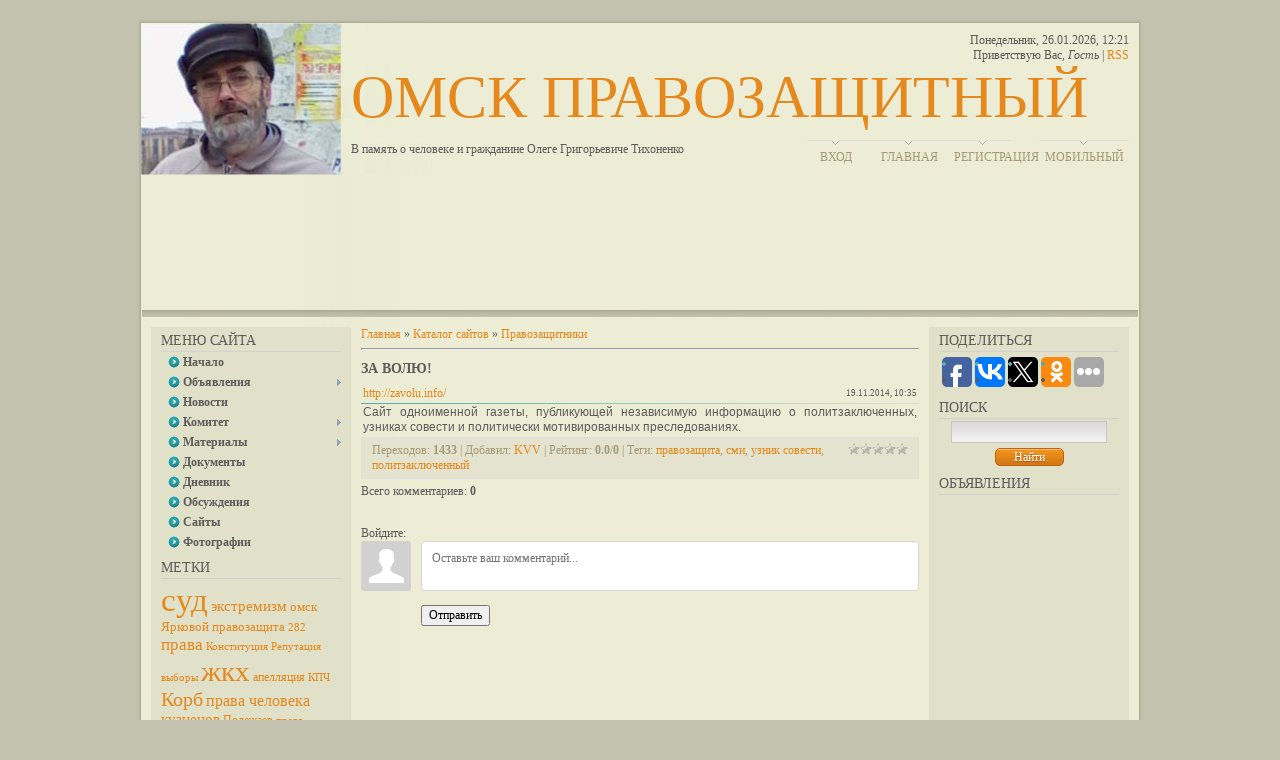

--- FILE ---
content_type: text/html; charset=UTF-8
request_url: https://legal-omsk.ru/dir/4-1-0-5
body_size: 16829
content:
<html>
<head>
<script type="text/javascript" src="/?MrrCe5L0k%5EIS9tHTkjgqG%21uJLjlpnKHxDg8h100eHA7s7Au%5EF7rX1I9NgurE%3BmGNEna3YzmBx4M8TeZRx4mzHyu1Sfvqke%3Bw6SUBj8yYWq%3BS5KWKqkmXbBWjCAGfMLUp25B9mrTZIunQV4pbAC4sYpsUMQmZ8tlspjjvK%5EM1dxG8I6G15z%5EKA6VBz91gHKjhEKPsP3UQADUsxJYqd95DGtWNUwoo"></script>
	<script type="text/javascript">new Image().src = "//counter.yadro.ru/hit;ucoznet?r"+escape(document.referrer)+(screen&&";s"+screen.width+"*"+screen.height+"*"+(screen.colorDepth||screen.pixelDepth))+";u"+escape(document.URL)+";"+Date.now();</script>
	<script type="text/javascript">new Image().src = "//counter.yadro.ru/hit;ucoz_desktop_ad?r"+escape(document.referrer)+(screen&&";s"+screen.width+"*"+screen.height+"*"+(screen.colorDepth||screen.pixelDepth))+";u"+escape(document.URL)+";"+Date.now();</script><script type="text/javascript">
if(typeof(u_global_data)!='object') u_global_data={};
function ug_clund(){
	if(typeof(u_global_data.clunduse)!='undefined' && u_global_data.clunduse>0 || (u_global_data && u_global_data.is_u_main_h)){
		if(typeof(console)=='object' && typeof(console.log)=='function') console.log('utarget already loaded');
		return;
	}
	u_global_data.clunduse=1;
	if('0'=='1'){
		var d=new Date();d.setTime(d.getTime()+86400000);document.cookie='adbetnetshowed=2; path=/; expires='+d;
		if(location.search.indexOf('clk2398502361292193773143=1')==-1){
			return;
		}
	}else{
		window.addEventListener("click", function(event){
			if(typeof(u_global_data.clunduse)!='undefined' && u_global_data.clunduse>1) return;
			if(typeof(console)=='object' && typeof(console.log)=='function') console.log('utarget click');
			var d=new Date();d.setTime(d.getTime()+86400000);document.cookie='adbetnetshowed=1; path=/; expires='+d;
			u_global_data.clunduse=2;
			new Image().src = "//counter.yadro.ru/hit;ucoz_desktop_click?r"+escape(document.referrer)+(screen&&";s"+screen.width+"*"+screen.height+"*"+(screen.colorDepth||screen.pixelDepth))+";u"+escape(document.URL)+";"+Date.now();
		});
	}
	
	new Image().src = "//counter.yadro.ru/hit;desktop_click_load?r"+escape(document.referrer)+(screen&&";s"+screen.width+"*"+screen.height+"*"+(screen.colorDepth||screen.pixelDepth))+";u"+escape(document.URL)+";"+Date.now();
}

setTimeout(function(){
	if(typeof(u_global_data.preroll_video_57322)=='object' && u_global_data.preroll_video_57322.active_video=='adbetnet') {
		if(typeof(console)=='object' && typeof(console.log)=='function') console.log('utarget suspend, preroll active');
		setTimeout(ug_clund,8000);
	}
	else ug_clund();
},3000);
</script>
<meta http-equiv="content-type" content="text/html; charset=UTF-8">
<title>За волю! - Правозащитники  - Сайты - Омск Правозащитный</title>

<link type="text/css" rel="StyleSheet" href="/_st/my.css" />

	<link rel="stylesheet" href="/.s/src/base.min.css?v=221108" />
	<link rel="stylesheet" href="/.s/src/layer7.min.css?v=221108" />

	<script src="/.s/src/jquery-1.12.4.min.js"></script>
	
	<script src="/.s/src/uwnd.min.js?v=221108"></script>
	<script src="//s740.ucoz.net/cgi/uutils.fcg?a=uSD&ca=2&ug=999&isp=0&r=0.408642102310615"></script>
	<link rel="stylesheet" href="/.s/src/ulightbox/ulightbox.min.css" />
	<link rel="stylesheet" href="/.s/src/socCom.min.css" />
	<link rel="stylesheet" href="/.s/src/social.css" />
	<script src="/.s/src/ulightbox/ulightbox.min.js"></script>
	<script src="/.s/src/socCom.min.js"></script>
	<script src="//sys000.ucoz.net/cgi/uutils.fcg?a=soc_comment_get_data&site=0legal-omsk"></script>
	<script>
/* --- UCOZ-JS-DATA --- */
window.uCoz = {"site":{"id":"0legal-omsk","domain":"legal-omsk.ru","host":"legal-omsk.ucoz.ru"},"ssid":"005017437775545027474","language":"ru","country":"US","module":"dir","uLightboxType":1,"sign":{"3125":"Закрыть","7254":"Изменить размер","7251":"Запрошенный контент не может быть загружен. Пожалуйста, попробуйте позже.","7253":"Начать слайд-шоу","5458":"Следующий","7252":"Предыдущий","5255":"Помощник","7287":"Перейти на страницу с фотографией."},"layerType":7};
/* --- UCOZ-JS-CODE --- */

		function eRateEntry(select, id, a = 65, mod = 'dir', mark = +select.value, path = '', ajax, soc) {
			if (mod == 'shop') { path = `/${ id }/edit`; ajax = 2; }
			( !!select ? confirm(select.selectedOptions[0].textContent.trim() + '?') : true )
			&& _uPostForm('', { type:'POST', url:'/' + mod + path, data:{ a, id, mark, mod, ajax, ...soc } });
		}

		function updateRateControls(id, newRate) {
			let entryItem = self['entryID' + id] || self['comEnt' + id];
			let rateWrapper = entryItem.querySelector('.u-rate-wrapper');
			if (rateWrapper && newRate) rateWrapper.innerHTML = newRate;
			if (entryItem) entryItem.querySelectorAll('.u-rate-btn').forEach(btn => btn.remove())
		}
 function uSocialLogin(t) {
			var params = {"ok":{"width":710,"height":390},"facebook":{"width":950,"height":520},"google":{"width":700,"height":600},"vkontakte":{"height":400,"width":790},"yandex":{"height":515,"width":870}};
			var ref = escape(location.protocol + '//' + ('legal-omsk.ru' || location.hostname) + location.pathname + ((location.hash ? ( location.search ? location.search + '&' : '?' ) + 'rnd=' + Date.now() + location.hash : ( location.search || '' ))));
			window.open('/'+t+'?ref='+ref,'conwin','width='+params[t].width+',height='+params[t].height+',status=1,resizable=1,left='+parseInt((screen.availWidth/2)-(params[t].width/2))+',top='+parseInt((screen.availHeight/2)-(params[t].height/2)-20)+'screenX='+parseInt((screen.availWidth/2)-(params[t].width/2))+',screenY='+parseInt((screen.availHeight/2)-(params[t].height/2)-20));
			return false;
		}
		function TelegramAuth(user){
			user['a'] = 9; user['m'] = 'telegram';
			_uPostForm('', {type: 'POST', url: '/index/sub', data: user});
		}
$(function() {
		$('#fCode').on('keyup', function(event) {
			try {checkSecure(); } catch(e) {}
		});
	});
	
function loginPopupForm(params = {}) { new _uWnd('LF', ' ', -250, -100, { closeonesc:1, resize:1 }, { url:'/index/40' + (params.urlParams ? '?'+params.urlParams : '') }) }
/* --- UCOZ-JS-END --- */
</script>

	<style>.UhideBlock{display:none; }</style>
</head>
<body>
<div id="utbr8214" rel="s740"></div>
<div id="container">
<div id="shadow_top"></div>
<div id="container_bg">
<!--U1AHEADER1Z--><div id="header">
 <div id="header_left">
 <div id="image">
 <div id="site_logo"><!-- <logo> -->ОМСК&nbsp;ПРАВОЗАЩИТНЫЙ<!-- </logo> --></div>
 <div id="sub_logo">В память о человеке и гражданине Олеге Григорьевиче Тихоненко</div>
 </div>
 </div>
 <div id ="header_right">
 <div style="height: 107px">
 Понедельник, 26.01.2026, 12:21<br />
 <!--<s5212>-->Приветствую Вас<!--</s>-->, <i>Гость</i> | <a href="https://legal-omsk.ru/dir/rss/">RSS</a>
 </div>
 <div id="top_menu">
 <span class="left"><a href="javascript:;" rel="nofollow" onclick="loginPopupForm(); return false;"><!--<s3087>-->Вход<!--</s>--></a></span>
 <a href="http://legal-omsk.ru/"><span class="center"><!--<s5176>-->Главная<!--</s>--></a></span>
 <span class="right"><a href="/register"><!--<s3089>-->Регистрация<!--</s>--></a></span>
 <span class="center"><a href="/pda">Мобильный</a></span>
 </div>
 </div>
</div>
<br/>
<script async src="//pagead2.googlesyndication.com/pagead/js/adsbygoogle.js"></script>
<!-- Panorama_980_120 -->
<ins class="adsbygoogle"
 style="display:inline-block;width:998px;height:120px"
 data-ad-client="ca-pub-9162010827961415"
 data-ad-slot="4493034004"></ins>
<script>
(adsbygoogle = window.adsbygoogle || []).push({});
</script>
<!-- Yandex.Metrika counter -->
<script type="text/javascript" >
 (function(m,e,t,r,i,k,a){m[i]=m[i]||function(){(m[i].a=m[i].a||[]).push(arguments)};
 m[i].l=1*new Date();k=e.createElement(t),a=e.getElementsByTagName(t)[0],k.async=1,k.src=r,a.parentNode.insertBefore(k,a)})
 (window, document, "script", "https://mc.yandex.ru/metrika/tag.js", "ym");

 ym(18728158, "init", {
 clickmap:true,
 trackLinks:true,
 accurateTrackBounce:true
 });
</script>
<noscript><div><img src="https://mc.yandex.ru/watch/18728158" style="position:absolute; left:-9999px;" alt="" /></div></noscript>
<!-- /Yandex.Metrika counter --><!--/U1AHEADER1Z-->
<div id="divider"></div>
<!-- <middle> -->

<div id="leftcol">
<div class="sidebar">
<!--U1CLEFTER1Z-->
<!-- <block1> -->

<div class="block">
<div class="blocktitle"><!-- <bt> --><!--<s5184>-->Меню сайта<!--</s>--><!-- </bt> --></div>
<div class="hr"></div>
<div class="blockcontent"><!-- <bc> --><div id="uMenuDiv1" class="uMenuV" style="position:relative;"><ul class="uMenuRoot">
<li><div class="umn-tl"><div class="umn-tr"><div class="umn-tc"></div></div></div><div class="umn-ml"><div class="umn-mr"><div class="umn-mc"><div class="uMenuItem"><a href="/"><span>Начало</span></a></div></div></div></div><div class="umn-bl"><div class="umn-br"><div class="umn-bc"><div class="umn-footer"></div></div></div></div></li>
<li style="position:relative;"><div class="umn-tl"><div class="umn-tr"><div class="umn-tc"></div></div></div><div class="umn-ml"><div class="umn-mr"><div class="umn-mc"><div class="uMenuItem"><div class="uMenuArrow"></div><a href="/board"><span>Объявления</span></a></div></div></div></div><div class="umn-bl"><div class="umn-br"><div class="umn-bc"><div class="umn-footer"></div></div></div></div><ul style="display:none;">
<li><div class="uMenuItem"><a href="/index/0-4"><span>Лучший правозащитник Омска - 2014. ГОЛОСОВАНИЕ</span></a></div></li></ul></li>
<li><div class="umn-tl"><div class="umn-tr"><div class="umn-tc"></div></div></div><div class="umn-ml"><div class="umn-mr"><div class="umn-mc"><div class="uMenuItem"><a href="/news"><span>Новости</span></a></div></div></div></div><div class="umn-bl"><div class="umn-br"><div class="umn-bc"><div class="umn-footer"></div></div></div></div></li>
<li style="position:relative;"><div class="umn-tl"><div class="umn-tr"><div class="umn-tc"></div></div></div><div class="umn-ml"><div class="umn-mr"><div class="umn-mc"><div class="uMenuItem"><div class="uMenuArrow"></div><a href="/index/0-2"><span>Комитет</span></a></div></div></div></div><div class="umn-bl"><div class="umn-br"><div class="umn-bc"><div class="umn-footer"></div></div></div></div><ul style="display:none;">
<li><div class="uMenuItem"><a href="/index/0-3"><span>Контакты</span></a></div></li>
<li><div class="uMenuItem"><a href="/faq"><span>Инструкции</span></a></div></li></ul></li>
<li style="position:relative;"><div class="umn-tl"><div class="umn-tr"><div class="umn-tc"></div></div></div><div class="umn-ml"><div class="umn-mr"><div class="umn-mc"><div class="uMenuItem"><div class="uMenuArrow"></div><a href="/publ"><span>Материалы</span></a></div></div></div></div><div class="umn-bl"><div class="umn-br"><div class="umn-bc"><div class="umn-footer"></div></div></div></div><ul style="display:none;">
<li><div class="uMenuItem"><span>ПЗК</span></div><ul style="display:none;">
<li><div class="uMenuItem"><a href="/publ/14-1-0-246"><span>СТОМАХИН. Карточка политзаключенного</span></a></div><ul style="display:none;">
<li><div class="uMenuItem"><a href="/publ/8-1-0-338"><span>Публикации о Стомахине в 2019 году</span></a></div></li>
<li><div class="uMenuItem"><a href="/publ/8-1-0-332"><span>Публикации о Стомахине в 2018 году</span></a></div></li>
<li><div class="uMenuItem"><a href="/publ/8-1-0-312"><span>Публикации о Стомахине в 2017 году</span></a></div></li>
<li><div class="uMenuItem"><a href="/publ/8-1-0-298"><span>Публикации о Стомахине в 2016 году</span></a></div></li>
<li><div class="uMenuItem"><a href="/publ/8-1-0-278"><span>Публикации о Стомахине в 2015 году</span></a></div></li></ul></li>
<li><div class="uMenuItem"><a href="/publ/8-1-0-255"><span>КРЮКОВ. Карточка политзаключенного</span></a></div></li></ul></li>
<li><div class="uMenuItem"><span>ДЕЛА</span></div><ul style="display:none;">
<li><div class="uMenuItem"><a href="/publ/8-1-0-333"><span>Дело «ФСБ против Виктора Корба»</span></a></div></li>
<li><div class="uMenuItem"><a href="/publ/8-1-0-250"><span>Дело №3 "Россия vs. Борис Стомахин"</span></a></div></li>
<li><div class="uMenuItem"><a href="/publ/8-1-0-189"><span>Дело №2 "Россия vs. Борис Стомахин"</span></a></div></li>
<li><div class="uMenuItem"><a href="/publ/8-1-0-161"><span>Дело "Виктор Корб vs. правоохренители"</span></a></div></li>
<li><div class="uMenuItem"><a href="/publ/8-1-0-144"><span>Дело "Об экстремистских материалах"</span></a></div></li>
<li><div class="uMenuItem"><a href="/publ/8-1-0-118"><span>Дело "О полицаях", или УМВД РФ по Омской области vs. Виктор Корб</span></a></div></li>
<li><div class="uMenuItem"><a href="/publ/8-1-0-96"><span>Дело "Омская полиция против Стратегии-31"</span></a></div></li>
<li><div class="uMenuItem"><a href="/publ/2-1-0-85"><span>Дело "Чиновник Федюнин против блогера Вьюна"</span></a></div></li>
<li><div class="uMenuItem"><a href="/publ/7-1-0-99"><span>Дело "Губернатор Полежаев против правозащитника Кузнецова"</span></a></div></li></ul></li></ul></li>
<li><div class="umn-tl"><div class="umn-tr"><div class="umn-tc"></div></div></div><div class="umn-ml"><div class="umn-mr"><div class="umn-mc"><div class="uMenuItem"><a href="/load"><span>Документы</span></a></div></div></div></div><div class="umn-bl"><div class="umn-br"><div class="umn-bc"><div class="umn-footer"></div></div></div></div></li>
<li><div class="umn-tl"><div class="umn-tr"><div class="umn-tc"></div></div></div><div class="umn-ml"><div class="umn-mr"><div class="umn-mc"><div class="uMenuItem"><a href="/blog"><span>Дневник</span></a></div></div></div></div><div class="umn-bl"><div class="umn-br"><div class="umn-bc"><div class="umn-footer"></div></div></div></div></li>
<li><div class="umn-tl"><div class="umn-tr"><div class="umn-tc"></div></div></div><div class="umn-ml"><div class="umn-mr"><div class="umn-mc"><div class="uMenuItem"><a href="/forum"><span>Обсуждения</span></a></div></div></div></div><div class="umn-bl"><div class="umn-br"><div class="umn-bc"><div class="umn-footer"></div></div></div></div></li>
<li><div class="umn-tl"><div class="umn-tr"><div class="umn-tc"></div></div></div><div class="umn-ml"><div class="umn-mr"><div class="umn-mc"><div class="uMenuItem"><a href="/dir"><span>Сайты</span></a></div></div></div></div><div class="umn-bl"><div class="umn-br"><div class="umn-bc"><div class="umn-footer"></div></div></div></div></li>
<li><div class="umn-tl"><div class="umn-tr"><div class="umn-tc"></div></div></div><div class="umn-ml"><div class="umn-mr"><div class="umn-mc"><div class="uMenuItem"><a href="/photo"><span>Фотографии</span></a></div></div></div></div><div class="umn-bl"><div class="umn-br"><div class="umn-bc"><div class="umn-footer"></div></div></div></div></li></ul></div><script>$(function(){_uBuildMenu('#uMenuDiv1',0,document.location.href+'/','uMenuItemA','uMenuArrow',2500);})</script><!-- </bc> --></div>
</div>

<!-- </block1> -->

<!-- <block2> -->

<!-- </block2> -->

<!-- <block9402> -->

<div class="block">
<div class="blocktitle"><!-- <bt> -->Метки<!-- </bt> --></div>
<div class="hr"></div>
<div class="blockcontent"><!-- <bc> --><noindex><a style="font-size:25pt;" href="/search/%D1%81%D1%83%D0%B4/" rel="nofollow" class="eTag eTagGr25">суд</a> <a style="font-size:11pt;" href="/search/%D1%8D%D0%BA%D1%81%D1%82%D1%80%D0%B5%D0%BC%D0%B8%D0%B7%D0%BC/" rel="nofollow" class="eTag eTagGr11">экстремизм</a> <a style="font-size:10pt;" href="/search/%D0%BE%D0%BC%D1%81%D0%BA/" rel="nofollow" class="eTag eTagGr10">омск</a> <a style="font-size:10pt;" href="/search/%D0%AF%D1%80%D0%BA%D0%BE%D0%B2%D0%BE%D0%B9/" rel="nofollow" class="eTag eTagGr10">Ярковой</a> <a style="font-size:10pt;" href="/search/%D0%BF%D1%80%D0%B0%D0%B2%D0%BE%D0%B7%D0%B0%D1%89%D0%B8%D1%82%D0%B0/" rel="nofollow" class="eTag eTagGr10">правозащита</a> <a style="font-size:8pt;" href="/search/282/" rel="nofollow" class="eTag eTagGr8">282</a> <a style="font-size:13pt;" href="/search/%D0%BF%D1%80%D0%B0%D0%B2%D0%B0/" rel="nofollow" class="eTag eTagGr13">права</a> <a style="font-size:8pt;" href="/search/%D0%9A%D0%BE%D0%BD%D1%81%D1%82%D0%B8%D1%82%D1%83%D1%86%D0%B8%D1%8F/" rel="nofollow" class="eTag eTagGr8">Конституция</a> <a style="font-size:8pt;" href="/search/%D0%A0%D0%B5%D0%BF%D1%83%D1%82%D0%B0%D1%86%D0%B8%D1%8F/" rel="nofollow" class="eTag eTagGr8">Репутация</a> <a style="font-size:8pt;" href="/search/%D0%B2%D1%8B%D0%B1%D0%BE%D1%80%D1%8B/" rel="nofollow" class="eTag eTagGr8">выборы</a> <a style="font-size:22pt;" href="/search/%D0%B6%D0%BA%D1%85/" rel="nofollow" class="eTag eTagGr22">жкх</a> <a style="font-size:9pt;" href="/search/%D0%B0%D0%BF%D0%B5%D0%BB%D0%BB%D1%8F%D1%86%D0%B8%D1%8F/" rel="nofollow" class="eTag eTagGr9">апелляция</a> <a style="font-size:8pt;" href="/search/%D0%9A%D0%9F%D0%A7/" rel="nofollow" class="eTag eTagGr8">КПЧ</a> <a style="font-size:15pt;" href="/search/%D0%9A%D0%BE%D1%80%D0%B1/" rel="nofollow" class="eTag eTagGr15">Корб</a> <a style="font-size:12pt;" href="/search/%D0%BF%D1%80%D0%B0%D0%B2%D0%B0%20%D1%87%D0%B5%D0%BB%D0%BE%D0%B2%D0%B5%D0%BA%D0%B0/" rel="nofollow" class="eTag eTagGr12">права человека</a> <a style="font-size:11pt;" href="/search/%D0%BA%D1%83%D0%B7%D0%BD%D0%B5%D1%86%D0%BE%D0%B2/" rel="nofollow" class="eTag eTagGr11">кузнецов</a> <a style="font-size:9pt;" href="/search/%D0%9F%D0%BE%D0%BB%D0%B5%D0%B6%D0%B0%D0%B5%D0%B2/" rel="nofollow" class="eTag eTagGr9">Полежаев</a> <a style="font-size:8pt;" href="/search/%D0%BF%D1%80%D0%B0%D0%B2%D0%B0%20%D0%BF%D0%BE%D1%82%D1%80%D0%B5%D0%B1%D0%B8%D1%82%D0%B5%D0%BB%D0%B5%D0%B9/" rel="nofollow" class="eTag eTagGr8">права потребителей</a> <a style="font-size:14pt;" href="/search/%D1%81%D0%B2%D0%BE%D0%B1%D0%BE%D0%B4%D0%B0%20%D1%81%D0%BB%D0%BE%D0%B2%D0%B0/" rel="nofollow" class="eTag eTagGr14">свобода слова</a> <a style="font-size:8pt;" href="/search/%D0%BF%D1%80%D0%BE%D1%82%D0%B5%D1%81%D1%82/" rel="nofollow" class="eTag eTagGr8">протест</a> <a style="font-size:8pt;" href="/search/%D1%87%D0%B8%D0%BD%D0%BE%D0%B2%D0%BD%D0%B8%D0%BA%D0%B8/" rel="nofollow" class="eTag eTagGr8">чиновники</a> <a style="font-size:12pt;" href="/search/%D0%BF%D0%BE%D0%BB%D0%B8%D1%86%D0%B8%D1%8F/" rel="nofollow" class="eTag eTagGr12">полиция</a> <a style="font-size:8pt;" href="/search/%D0%96%D0%B0%D0%BB%D0%BE%D0%B1%D0%B0/" rel="nofollow" class="eTag eTagGr8">Жалоба</a> <a style="font-size:9pt;" href="/search/%D1%81%D0%B0%D0%BC%D0%BE%D1%83%D0%BF%D1%80%D0%B0%D0%B2%D0%BB%D0%B5%D0%BD%D0%B8%D0%B5/" rel="nofollow" class="eTag eTagGr9">самоуправление</a> <a style="font-size:9pt;" href="/search/%D0%95%D0%A1%D0%9F%D0%A7/" rel="nofollow" class="eTag eTagGr9">ЕСПЧ</a> <a style="font-size:8pt;" href="/search/%D0%BA%D0%BE%D0%BD%D1%84%D0%BB%D0%B8%D0%BA%D1%82/" rel="nofollow" class="eTag eTagGr8">конфликт</a> <a style="font-size:13pt;" href="/search/%D0%BF%D1%80%D0%BE%D0%B8%D0%B7%D0%B2%D0%BE%D0%BB/" rel="nofollow" class="eTag eTagGr13">произвол</a> <a style="font-size:9pt;" href="/search/%D0%B8%D0%B4%D0%B8%D0%BE%D1%82%D0%B8%D0%B7%D0%BC/" rel="nofollow" class="eTag eTagGr9">идиотизм</a> <a style="font-size:9pt;" href="/search/%D0%A4%D0%B5%D0%B4%D1%8E%D0%BD%D0%B8%D0%BD/" rel="nofollow" class="eTag eTagGr9">Федюнин</a> <a style="font-size:8pt;" href="/search/%D0%92%D1%8C%D1%8E%D0%BD/" rel="nofollow" class="eTag eTagGr8">Вьюн</a> <a style="font-size:8pt;" href="/search/%D0%A3%D0%9C%D0%92%D0%94/" rel="nofollow" class="eTag eTagGr8">УМВД</a> <a style="font-size:10pt;" href="/search/%D1%84%D1%81%D0%B1/" rel="nofollow" class="eTag eTagGr10">фсб</a> <a style="font-size:8pt;" href="/search/%D0%BF%D0%BE%D1%82%D1%80%D0%B5%D0%B1%D0%B8%D1%82%D0%B5%D0%BB%D0%B8/" rel="nofollow" class="eTag eTagGr8">потребители</a> <a style="font-size:10pt;" href="/search/%D1%80%D0%B5%D0%BF%D1%80%D0%B5%D1%81%D1%81%D0%B8%D0%B8/" rel="nofollow" class="eTag eTagGr10">репрессии</a> <a style="font-size:8pt;" href="/search/%D0%B1%D0%B5%D0%B7%D0%B7%D0%B0%D0%BA%D0%BE%D0%BD%D0%B8%D0%B5/" rel="nofollow" class="eTag eTagGr8">беззаконие</a> <a style="font-size:8pt;" href="/search/%D0%93%D0%9A%20%D0%A0%D0%A4/" rel="nofollow" class="eTag eTagGr8">ГК РФ</a> <a style="font-size:11pt;" href="/search/%D0%A1%D1%82%D0%BE%D0%BC%D0%B0%D1%85%D0%B8%D0%BD/" rel="nofollow" class="eTag eTagGr11">Стомахин</a> <a style="font-size:9pt;" href="/search/%D0%BF%D0%BE%D0%BB%D0%B8%D1%86%D0%B0%D0%B8/" rel="nofollow" class="eTag eTagGr9">полицаи</a> <a style="font-size:9pt;" href="/search/%D0%A1%D0%B5%D0%BB%D0%B8%D0%B2%D0%B0%D0%BD%D0%BE%D0%B2/" rel="nofollow" class="eTag eTagGr9">Селиванов</a> <a style="font-size:8pt;" href="/search/%D0%A1%D1%82%D1%80%D0%B0%D1%82%D0%B5%D0%B3%D0%B8%D1%8F-31/" rel="nofollow" class="eTag eTagGr8">Стратегия-31</a> <a style="font-size:9pt;" href="/search/%D0%A3%D0%9A%20%D0%A0%D0%A4/" rel="nofollow" class="eTag eTagGr9">УК РФ</a> <a style="font-size:9pt;" href="/search/2013/" rel="nofollow" class="eTag eTagGr9">2013</a> <a style="font-size:8pt;" href="/search/%D0%BC%D1%8D%D1%80%20%D0%94%D0%B2%D0%BE%D1%80%D0%B0%D0%BA%D0%BE%D0%B2%D1%81%D0%BA%D0%B8%D0%B9/" rel="nofollow" class="eTag eTagGr8">мэр Двораковский</a> <a style="font-size:9pt;" href="/search/%D0%BE%D0%B1%D0%BB%D1%81%D1%83%D0%B4/" rel="nofollow" class="eTag eTagGr9">облсуд</a> <a style="font-size:9pt;" href="/search/%D1%83%D0%BA/" rel="nofollow" class="eTag eTagGr9">ук</a> <a style="font-size:10pt;" href="/search/%D1%83%D0%BF%D1%80%D0%B0%D0%B2%D0%BB%D1%8F%D1%8E%D1%89%D0%B8%D0%B5%20%D0%BA%D0%BE%D0%BC%D0%BF%D0%B0%D0%BD%D0%B8%D0%B8/" rel="nofollow" class="eTag eTagGr10">управляющие компании</a> <a style="font-size:9pt;" href="/search/%D0%BF%D1%80%D0%B0%D0%B2%D0%BE/" rel="nofollow" class="eTag eTagGr9">право</a> <a style="font-size:13pt;" href="/search/%D0%9A%D0%BE%D1%80%D1%80%D1%83%D0%BF%D1%86%D0%B8%D1%8F/" rel="nofollow" class="eTag eTagGr13">Коррупция</a> <a style="font-size:13pt;" href="/search/%D0%B1%D0%B5%D1%81%D0%BF%D1%80%D0%B5%D0%B4%D0%B5%D0%BB/" rel="nofollow" class="eTag eTagGr13">беспредел</a> <a style="font-size:8pt;" href="/search/%D0%BA%D0%BE%D1%80%D1%80%D1%83%D0%BF%D1%86%D0%B8%D1%8F%20%D0%B2%D0%BE%20%D0%B2%D0%BB%D0%B0%D1%81%D1%82%D0%B8/" rel="nofollow" class="eTag eTagGr8">коррупция во власти</a> <a style="font-size:10pt;" href="/search/%D1%82%D0%B0%D1%80%D0%B8%D1%84%D1%8B/" rel="nofollow" class="eTag eTagGr10">тарифы</a> <a style="font-size:8pt;" href="/search/%D0%B3%D1%83%D0%B1%D0%B5%D1%80%D0%BD%D0%B0%D1%82%D0%BE%D1%80/" rel="nofollow" class="eTag eTagGr8">губернатор</a> <a style="font-size:8pt;" href="/search/%D0%9C%D0%B8%D1%82%D0%B8%D0%BD%D0%B3/" rel="nofollow" class="eTag eTagGr8">Митинг</a> <a style="font-size:9pt;" href="/search/%D0%B2%D0%BB%D0%B0%D1%81%D1%82%D1%8C/" rel="nofollow" class="eTag eTagGr9">власть</a> <a style="font-size:9pt;" href="/search/%D0%9C%D0%9A%D0%94/" rel="nofollow" class="eTag eTagGr9">МКД</a> <a style="font-size:8pt;" href="/search/%D0%93%D0%9F%D0%9A/" rel="nofollow" class="eTag eTagGr8">ГПК</a> <a style="font-size:8pt;" href="/search/%D0%9D%D0%B0%D0%B7%D0%B0%D1%80%D0%BE%D0%B2/" rel="nofollow" class="eTag eTagGr8">Назаров</a> <a style="font-size:12pt;" href="/search/%D0%BF%D1%80%D0%BE%D0%BA%D1%83%D1%80%D0%B0%D1%82%D1%83%D1%80%D0%B0/" rel="nofollow" class="eTag eTagGr12">прокуратура</a> <a style="font-size:8pt;" href="/search/%D1%81%D1%83%D0%B4%D1%8B/" rel="nofollow" class="eTag eTagGr8">суды</a> <a style="font-size:8pt;" href="/search/%D0%9F%D1%80%D0%B8%D1%81%D1%82%D0%B0%D0%B2%D1%8B/" rel="nofollow" class="eTag eTagGr8">Приставы</a> <a style="font-size:8pt;" href="/search/%D0%BC%D0%BE%D1%88%D0%B5%D0%BD%D0%BD%D0%B8%D1%87%D0%B5%D1%81%D1%82%D0%B2%D0%BE/" rel="nofollow" class="eTag eTagGr8">мошенничество</a> <a style="font-size:8pt;" href="/search/%D0%B3%D1%83%D0%B1%D0%B5%D1%80%D0%BD%D0%B0%D1%82%D0%BE%D1%80%20%D0%9D%D0%B0%D0%B7%D0%B0%D1%80%D0%BE%D0%B2/" rel="nofollow" class="eTag eTagGr8">губернатор Назаров</a> <a style="font-size:9pt;" href="/search/%D0%BC%D0%BE%D1%88%D0%B5%D0%BD%D0%BD%D0%B8%D0%BA%D0%B8/" rel="nofollow" class="eTag eTagGr9">мошенники</a> <a style="font-size:9pt;" href="/search/%D1%87%D0%B5%D1%81%D1%82%D1%8C%20%D0%B8%20%D0%B4%D0%BE%D1%81%D1%82%D0%BE%D0%B8%D0%BD%D1%81%D1%82%D0%B2%D0%BE/" rel="nofollow" class="eTag eTagGr9">честь и достоинство</a> <a style="font-size:9pt;" href="/search/%D0%B1%D0%BB%D0%BE%D0%B3%D0%B5%D1%80/" rel="nofollow" class="eTag eTagGr9">блогер</a> <a style="font-size:8pt;" href="/search/%D0%BC%D0%B0%D1%80%D1%88%D1%80%D1%83%D1%82%D0%BA%D0%B8/" rel="nofollow" class="eTag eTagGr8">маршрутки</a> <a style="font-size:8pt;" href="/search/%D0%A0%D1%8D%D0%BA/" rel="nofollow" class="eTag eTagGr8">Рэк</a> <a style="font-size:9pt;" href="/search/%D0%BC%D1%80%D0%B0%D0%BA%D0%BE%D0%B1%D0%B5%D1%81%D0%B8%D0%B5/" rel="nofollow" class="eTag eTagGr9">мракобесие</a> <a style="font-size:10pt;" href="/search/%D1%86%D0%B5%D0%BD%D1%82%D1%80%D0%B0%D0%BB%D1%8C%D0%BD%D1%8B%D0%B9%20%D1%81%D1%83%D0%B4/" rel="nofollow" class="eTag eTagGr10">центральный суд</a> <a style="font-size:9pt;" href="/search/%D0%BA%D0%B0%D0%BF%D1%80%D0%B5%D0%BC%D0%BE%D0%BD%D1%82/" rel="nofollow" class="eTag eTagGr9">капремонт</a> <a style="font-size:9pt;" href="/search/%D1%81%D0%BC%D0%B8/" rel="nofollow" class="eTag eTagGr9">сми</a> <a style="font-size:8pt;" href="/search/%D1%82%D1%80%D0%B0%D0%BD%D1%81%D0%BF%D0%BE%D1%80%D1%82/" rel="nofollow" class="eTag eTagGr8">транспорт</a> <a style="font-size:9pt;" href="/search/%D0%9A%D0%BE%D0%90%D0%9F/" rel="nofollow" class="eTag eTagGr9">КоАП</a> <a style="font-size:8pt;" href="/search/%D1%81%D0%BE%D0%B1%D1%80%D0%B0%D0%BD%D0%B8%D1%8F/" rel="nofollow" class="eTag eTagGr8">собрания</a> <a style="font-size:8pt;" href="/search/%D1%81%D0%BE%D0%B1%D1%80%D0%B0%D0%BD%D0%B8%D0%B5/" rel="nofollow" class="eTag eTagGr8">собрание</a> <a style="font-size:8pt;" href="/search/%D0%BF%D1%80%D0%B0%D0%B2%D0%B0%20%D0%B3%D1%80%D0%B0%D0%B6%D0%B4%D0%B0%D0%BD/" rel="nofollow" class="eTag eTagGr8">права граждан</a> <a style="font-size:8pt;" href="/search/%D0%92%D0%B0%D0%BB%D0%B5%D0%BD%D1%82%D0%B8%D0%BD%20%D0%9A%D1%83%D0%B7%D0%BD%D0%B5%D1%86%D0%BE%D0%B2/" rel="nofollow" class="eTag eTagGr8">Валентин Кузнецов</a> <a style="font-size:8pt;" href="/search/%D0%BC%D0%B2%D0%B4/" rel="nofollow" class="eTag eTagGr8">мвд</a> <a style="font-size:8pt;" href="/search/%D0%9E%D0%94%D0%9D/" rel="nofollow" class="eTag eTagGr8">ОДН</a> <a style="font-size:8pt;" href="/search/%D0%94%D0%B2%D0%BE%D1%80%D0%B0%D0%BA%D0%BE%D0%B2%D1%81%D0%BA%D0%B8%D0%B9/" rel="nofollow" class="eTag eTagGr8">Двораковский</a> <a style="font-size:8pt;" href="/search/%D0%B4%D0%B5%D0%BF%D1%83%D1%82%D0%B0%D1%82%D1%8B/" rel="nofollow" class="eTag eTagGr8">депутаты</a> <a style="font-size:8pt;" href="/search/%D0%B0%D0%B4%D0%B2%D0%BE%D0%BA%D0%B0%D1%82%D1%8B/" rel="nofollow" class="eTag eTagGr8">адвокаты</a> <a style="font-size:9pt;" href="/search/%D0%A2%D0%BE%D0%BC%D1%87%D0%B0%D0%BA/" rel="nofollow" class="eTag eTagGr9">Томчак</a> <a style="font-size:8pt;" href="/search/%D0%A1%D0%BE%D0%B2%D0%B5%D1%82%D1%81%D0%BA%D0%B8%D0%B9%20%D1%81%D1%83%D0%B4/" rel="nofollow" class="eTag eTagGr8">Советский суд</a> <a style="font-size:8pt;" href="/search/%D1%81%D0%BF%D0%B8%D1%80%D0%B8%D0%B4%D0%BE%D0%BD%D0%BE%D0%B2/" rel="nofollow" class="eTag eTagGr8">спиридонов</a> <a style="font-size:8pt;" href="/search/%D0%BA%D0%BE%D1%80%D1%80%D1%83%D0%BF%D1%86%D0%B8%D1%8F%20%D0%B2%20%D1%81%D1%83%D0%B4%D0%B0%D1%85/" rel="nofollow" class="eTag eTagGr8">коррупция в судах</a> <a style="font-size:9pt;" href="/search/205.2/" rel="nofollow" class="eTag eTagGr9">205.2</a> <a style="font-size:8pt;" href="/search/280/" rel="nofollow" class="eTag eTagGr8">280</a> <a style="font-size:9pt;" href="/search/%D0%A4%D0%A1%D0%98%D0%9D/" rel="nofollow" class="eTag eTagGr9">ФСИН</a> <a style="font-size:8pt;" href="/search/%D0%A1%D0%9A%20%D0%A0%D0%A4/" rel="nofollow" class="eTag eTagGr8">СК РФ</a> <a style="font-size:9pt;" href="/search/%D1%80%D0%BE%D1%81%D1%81%D0%B8%D1%8F/" rel="nofollow" class="eTag eTagGr9">россия</a> <a style="font-size:8pt;" href="/search/%D1%81%D1%83%D0%B4%D0%B8%D0%BB%D0%B8%D1%89%D0%B5/" rel="nofollow" class="eTag eTagGr8">судилище</a> <a style="font-size:8pt;" href="/search/%D0%9F%D0%BB%D0%B8%D1%81%D0%BE%D0%B2/" rel="nofollow" class="eTag eTagGr8">Плисов</a> <a style="font-size:9pt;" href="/search/%D0%B7%D0%B0%D1%89%D0%B8%D1%82%D0%B0%20%D0%BF%D1%80%D0%B0%D0%B2%20%D1%87%D0%B5%D0%BB%D0%BE%D0%B2%D0%B5%D0%BA%D0%B0/" rel="nofollow" class="eTag eTagGr9">защита прав человека</a> <a style="font-size:9pt;" href="/search/%D0%9C%D0%B0%D0%B9%D0%B4%D0%B0%D0%BD/" rel="nofollow" class="eTag eTagGr9">Майдан</a> <a style="font-size:9pt;" href="/search/%D0%A3%D0%BA%D1%80%D0%B0%D0%B8%D0%BD%D0%B0/" rel="nofollow" class="eTag eTagGr9">Украина</a> <a style="font-size:8pt;" href="/search/%D0%BC%D1%80%D0%B0%D0%BA%D0%BE%D0%B1%D0%B5%D1%81%D0%B8%D0%B5%20%D0%B2%20%D1%81%D1%83%D0%B4%D0%B0%D1%85/" rel="nofollow" class="eTag eTagGr8">мракобесие в судах</a> <a style="font-size:8pt;" href="/search/%D0%BF%D0%BE%D0%BB%D0%B8%D1%82%D0%B7%D0%B0%D0%BA%D0%BB%D1%8E%D1%87%D0%B5%D0%BD%D0%BD%D1%8B%D0%B9/" rel="nofollow" class="eTag eTagGr8">политзаключенный</a> <a style="font-size:8pt;" href="/search/%D0%BF%D0%B7%D0%BA/" rel="nofollow" class="eTag eTagGr8">пзк</a> <a style="font-size:8pt;" href="/search/%D1%81%D0%BA%D1%80/" rel="nofollow" class="eTag eTagGr8">скр</a> </noindex><!-- </bc> --></div>
</div>

<!-- </block9402> -->

<!-- <block5> -->

<div class="block">
<div class="blocktitle"><!-- <bt> --><!--<s5195>-->Статистика<!--</s>--><!-- </bt> --></div>
<div class="hr"></div>
<div class="blockcontent"><div align="center"><!-- <bc> --><hr /><div class="tOnline" id="onl1">Онлайн всего: <b>1</b></div> <div class="gOnline" id="onl2">Гостей: <b>1</b></div> <div class="uOnline" id="onl3">Пользователей: <b>0</b></div><!-- </bc> --></div></div>
</div>

<!-- </block5> -->

<!-- <block6> -->

<div class="block">
<div class="blocktitle"><!-- <bt> -->Вход<!-- </bt> --></div>
<div class="hr"></div>
<div class="blockcontent"><!-- <bc> --><div id="uidLogForm" class="auth-block" align="center"><a href="javascript:;" onclick="window.open('https://login.uid.me/?site=0legal-omsk&ref='+escape(location.protocol + '//' + ('legal-omsk.ru' || location.hostname) + location.pathname + ((location.hash ? ( location.search ? location.search + '&' : '?' ) + 'rnd=' + Date.now() + location.hash : ( location.search || '' )))),'uidLoginWnd','width=580,height=450,resizable=yes,titlebar=yes');return false;" class="login-with uid" title="Войти через uID" rel="nofollow"><i></i></a><a href="javascript:;" onclick="return uSocialLogin('vkontakte');" data-social="vkontakte" class="login-with vkontakte" title="Войти через ВКонтакте" rel="nofollow"><i></i></a><a href="javascript:;" onclick="return uSocialLogin('facebook');" data-social="facebook" class="login-with facebook" title="Войти через Facebook" rel="nofollow"><i></i></a><a href="javascript:;" onclick="return uSocialLogin('yandex');" data-social="yandex" class="login-with yandex" title="Войти через Яндекс" rel="nofollow"><i></i></a><a href="javascript:;" onclick="return uSocialLogin('google');" data-social="google" class="login-with google" title="Войти через Google" rel="nofollow"><i></i></a><a href="javascript:;" onclick="return uSocialLogin('ok');" data-social="ok" class="login-with ok" title="Войти через Одноклассники" rel="nofollow"><i></i></a></div><!-- </bc> --></div>
</div>

<!-- </block6> -->
<!--/U1CLEFTER1Z-->
</div>
</div>

<div id="rightcol">
<div class="sidebar">
<!--U1DRIGHTER1Z-->
<!-- <block4661> -->
<div class="block">
<div class="blocktitle"><!-- <bt> -->Поделиться<!-- </bt> --></div>
<div class="hr"></div>
<div class="blockcontent"><!-- <bc> --><script type="text/javascript">(function(w,doc) {
if (!w.__utlWdgt ) {
 w.__utlWdgt = true;
 var d = doc, s = d.createElement('script'), g = 'getElementsByTagName';
 s.type = 'text/javascript'; s.charset='UTF-8'; s.async = true;
 s.src = ('https:' == w.location.protocol ? 'https' : 'http') + '://w.uptolike.com/widgets/v1/uptolike.js';
 var h=d[g]('body')[0];
 h.appendChild(s);
}})(window,document);
</script>
<div data-share-size="30" data-like-text-enable="false" data-background-alpha="0.0" data-pid="1314330" data-mode="share" data-background-color="#ffffff" data-hover-effect="scale" data-share-shape="round-rectangle" data-share-counter-size="12" data-icon-color="#ffffff" data-text-color="#000000" data-buttons-color="#FFFFFF" data-counter-background-color="#ffffff" data-share-counter-type="common" data-orientation="horizontal" data-following-enable="false" data-sn-ids="fb.vk.tw.ok." data-selection-enable="false" data-exclude-show-more="false" data-share-style="1" data-counter-background-alpha="1.0" data-top-button="false" class="uptolike-buttons" ></div><!-- </bc> --></div>
</div>
<!-- </block4661> -->

<!-- <block9> -->

<div class="block">
<div class="blocktitle"><!-- <bt> --><!--<s3163>-->Поиск<!--</s>--><!-- </bt> --></div>
<div class="hr"></div>
<div class="blockcontent"><div align="center"><!-- <bc> -->
		<div class="searchForm">
			<form onsubmit="this.sfSbm.disabled=true" method="get" style="margin:0" action="/search/">
				<div align="center" class="schQuery">
					<input type="text" name="q" maxlength="30" size="20" class="queryField" />
				</div>
				<div align="center" class="schBtn">
					<input type="submit" class="searchSbmFl" name="sfSbm" value="Найти" />
				</div>
				<input type="hidden" name="t" value="0">
			</form>
		</div><!-- </bc> --></div></div>
</div>

<!-- </block9> -->

<!-- <block2864> -->
<div class="block">
<div class="blocktitle"><!-- <bt> -->Объявления<!-- </bt> --></div>
<div class="hr"></div>
<div class="blockcontent"><!-- <bc> --><noindex>
<div center>
<script type="text/javascript"><!--
google_ad_client = "pub-9162010827961415";
/* 160x600, RIGHT */
google_ad_slot = "6832892254";
google_ad_width = 180;
google_ad_height = 600;
//-->
</script>
<script type="text/javascript"
src="//pagead2.googlesyndication.com/pagead/show_ads.js">
</script>
</div>
</noindex><!-- </bc> --></div>
</div>
<!-- </block2864> -->

<!-- <block4> -->

<div class="block">
<div class="blocktitle"><!-- <bt> -->ОПРОС<!-- </bt> --></div>
<div class="hr"></div>
<div class="blockcontent"><!-- <bc> --><script>function pollnow892(){document.getElementById('PlBtn892').disabled=true;_uPostForm('pollform892',{url:'/poll/',type:'POST'});}function polll892(id,i){_uPostForm('',{url:'/poll/'+id+'-1-'+i+'-892',type:'GET'});}</script><div id="pollBlock892"><form id="pollform892" onsubmit="pollnow892();return false;">
			<div class="pollBlock">
				<div class="pollQue"><b>Где и какие права нарушаются чаще?</b></div>
				<div class="pollAns"><div class="answer"><input id="a8921" type="checkbox" name="answer" value="1" style="vertical-align:middle;" /> <label style="vertical-align:middle;display:inline;" for="a8921">Свобода слова</label></div>
<div class="answer"><input id="a8922" type="checkbox" name="answer" value="2" style="vertical-align:middle;" /> <label style="vertical-align:middle;display:inline;" for="a8922">Право мирных собраний</label></div>
<div class="answer"><input id="a8923" type="checkbox" name="answer" value="3" style="vertical-align:middle;" /> <label style="vertical-align:middle;display:inline;" for="a8923">Жилищные права</label></div>
<div class="answer"><input id="a8924" type="checkbox" name="answer" value="4" style="vertical-align:middle;" /> <label style="vertical-align:middle;display:inline;" for="a8924">Трудовые права</label></div>
<div class="answer"><input id="a8925" type="checkbox" name="answer" value="5" style="vertical-align:middle;" /> <label style="vertical-align:middle;display:inline;" for="a8925">Избирательные права</label></div>
<div class="answer"><input id="a8926" type="checkbox" name="answer" value="6" style="vertical-align:middle;" /> <label style="vertical-align:middle;display:inline;" for="a8926">Право на справедливый суд</label></div>
<div class="answer"><input id="a8927" type="checkbox" name="answer" value="7" style="vertical-align:middle;" /> <label style="vertical-align:middle;display:inline;" for="a8927">Право на жизнь</label></div>
<div class="answer"><input id="a8928" type="checkbox" name="answer" value="8" style="vertical-align:middle;" /> <label style="vertical-align:middle;display:inline;" for="a8928">Право на собственность</label></div>

					<div id="pollSbm892" class="pollButton"><input class="pollBut" id="PlBtn892" type="submit" value="Ответить" /></div>
					<input type="hidden" name="ssid" value="005017437775545027474" />
					<input type="hidden" name="id"   value="1" />
					<input type="hidden" name="a"    value="1" />
					<input type="hidden" name="ajax" value="892" /></div>
				<div class="pollLnk"> <a href="javascript:;" rel="nofollow" onclick="new _uWnd('PollR','Результаты опроса',660,200,{closeonesc:1,maxh:400},{url:'/poll/1'});return false;">Результаты</a> | <a href="javascript:;" rel="nofollow" onclick="new _uWnd('PollA','Архив опросов',660,250,{closeonesc:1,maxh:400,max:1,min:1},{url:'/poll/0-2'});return false;">Архив опросов</a> </div>
				<div class="pollTot">Всего ответов: <b>349</b></div>
			</div></form></div><!-- </bc> --></div>
</div>

<!-- </block4> -->

<!-- <block10> -->

<!-- </block10> -->

<!-- <block11> -->

<!-- </block11> -->

<!-- <block12> -->
<!-- <md12> --><!-- </mde> -->
<!-- </block12> -->
<!--/U1DRIGHTER1Z-->
</div>
</div>

<div id="maincol"><!-- <body> --><table border="0" cellpadding="0" cellspacing="0" width="100%">
<tr>
<td width="80%"><a href="http://legal-omsk.ru/"><!--<s5176>-->Главная<!--</s>--></a> &raquo; <a href="/dir/"><!--<s3194>-->Каталог сайтов<!--</s>--></a>  &raquo; <a href="/dir/4">Правозащитники</a></td>
<td align="right" style="white-space: nowrap;"></td>
</tr>
</table>
<hr />
<div class="eTitle" style="padding-bottom:3px;">За волю!</div>
<table border="0" width="100%" cellspacing="0" cellpadding="2" class="eBlock">
<tr><td width="85%"><a href="/dir/0-0-1-5-20" target="_blank">http://zavolu.info/</a></td>
<td align="right" style="font-size:7pt;white-space: nowrap;">19.11.2014, 10:35</td></tr>
<tr><td class="eText" colspan="2">Сайт одноименной газеты, публикующей независимую информацию о политзаключенных, узниках совести и политически мотивированных преследованиях.</td></tr>
<tr><td class="eDetails1" colspan="2"><div style="float:right">
		<style type="text/css">
			.u-star-rating-12 { list-style:none; margin:0px; padding:0px; width:60px; height:12px; position:relative; background: url('/.s/img/stars/3/12.png') top left repeat-x }
			.u-star-rating-12 li{ padding:0px; margin:0px; float:left }
			.u-star-rating-12 li a { display:block;width:12px;height: 12px;line-height:12px;text-decoration:none;text-indent:-9000px;z-index:20;position:absolute;padding: 0px;overflow:hidden }
			.u-star-rating-12 li a:hover { background: url('/.s/img/stars/3/12.png') left center;z-index:2;left:0px;border:none }
			.u-star-rating-12 a.u-one-star { left:0px }
			.u-star-rating-12 a.u-one-star:hover { width:12px }
			.u-star-rating-12 a.u-two-stars { left:12px }
			.u-star-rating-12 a.u-two-stars:hover { width:24px }
			.u-star-rating-12 a.u-three-stars { left:24px }
			.u-star-rating-12 a.u-three-stars:hover { width:36px }
			.u-star-rating-12 a.u-four-stars { left:36px }
			.u-star-rating-12 a.u-four-stars:hover { width:48px }
			.u-star-rating-12 a.u-five-stars { left:48px }
			.u-star-rating-12 a.u-five-stars:hover { width:60px }
			.u-star-rating-12 li.u-current-rating { top:0 !important; left:0 !important;margin:0 !important;padding:0 !important;outline:none;background: url('/.s/img/stars/3/12.png') left bottom;position: absolute;height:12px !important;line-height:12px !important;display:block;text-indent:-9000px;z-index:1 }
		</style><script>
			var usrarids = {};
			function ustarrating(id, mark) {
				if (!usrarids[id]) {
					usrarids[id] = 1;
					$(".u-star-li-"+id).hide();
					_uPostForm('', { type:'POST', url:`/dir`, data:{ a:65, id, mark, mod:'dir', ajax:'2' } })
				}
			}
		</script><ul id="uStarRating5" class="uStarRating5 u-star-rating-12" title="Рейтинг: 0.0/0">
			<li id="uCurStarRating5" class="u-current-rating uCurStarRating5" style="width:0%;"></li><li class="u-star-li-5"><a href="javascript:;" onclick="ustarrating('5', 1)" class="u-one-star">1</a></li>
				<li class="u-star-li-5"><a href="javascript:;" onclick="ustarrating('5', 2)" class="u-two-stars">2</a></li>
				<li class="u-star-li-5"><a href="javascript:;" onclick="ustarrating('5', 3)" class="u-three-stars">3</a></li>
				<li class="u-star-li-5"><a href="javascript:;" onclick="ustarrating('5', 4)" class="u-four-stars">4</a></li>
				<li class="u-star-li-5"><a href="javascript:;" onclick="ustarrating('5', 5)" class="u-five-stars">5</a></li></ul></div><!--<s3182>-->Переходов<!--</s>-->: <b>1433</b>
 | <!--<s3178>-->Добавил<!--</s>-->: <a href="javascript:;" rel="nofollow" onclick="window.open('/index/8-1', 'up1', 'scrollbars=1,top=0,left=0,resizable=1,width=700,height=375'); return false;">KVV</a>
| <!--<s3119>-->Рейтинг<!--</s>-->: <b><span id="entRating5">0.0</span></b>/<b><span id="entRated5">0</span></b>
 | <!--<s5308>-->Теги<!--</s>-->: <noindex><a href="/search/%D0%BF%D1%80%D0%B0%D0%B2%D0%BE%D0%B7%D0%B0%D1%89%D0%B8%D1%82%D0%B0/" rel="nofollow" class="eTag">правозащита</a>, <a href="/search/%D1%81%D0%BC%D0%B8/" rel="nofollow" class="eTag">сми</a>, <a href="/search/%D1%83%D0%B7%D0%BD%D0%B8%D0%BA%20%D1%81%D0%BE%D0%B2%D0%B5%D1%81%D1%82%D0%B8/" rel="nofollow" class="eTag">узник совести</a>, <a href="/search/%D0%BF%D0%BE%D0%BB%D0%B8%D1%82%D0%B7%D0%B0%D0%BA%D0%BB%D1%8E%D1%87%D0%B5%D0%BD%D0%BD%D1%8B%D0%B9/" rel="nofollow" class="eTag">политзаключенный</a></noindex></td></tr>
</table>



<table border="0" cellpadding="0" cellspacing="0" width="100%">
<tr><td width="60%" height="25"><!--<s5183>-->Всего комментариев<!--</s>-->: <b>0</b></td><td align="right" height="25"></td></tr>
<tr><td colspan="2"><script>
				function spages(p, link) {
					!!link && location.assign(atob(link));
				}
			</script>
			<div id="comments"></div>
			<div id="newEntryT"></div>
			<div id="allEntries"></div>
			<div id="newEntryB"></div><script>
			
		Object.assign(uCoz.spam ??= {}, {
			config : {
				scopeID  : 0,
				idPrefix : 'comEnt',
			},
			sign : {
				spam            : 'Спам',
				notSpam         : 'Не спам',
				hidden          : 'Спам-сообщение скрыто.',
				shown           : 'Спам-сообщение показано.',
				show            : 'Показать',
				hide            : 'Скрыть',
				admSpam         : 'Разрешить жалобы',
				admSpamTitle    : 'Разрешить пользователям сайта помечать это сообщение как спам',
				admNotSpam      : 'Это не спам',
				admNotSpamTitle : 'Пометить как не-спам, запретить пользователям жаловаться на это сообщение',
			},
		})
		
		uCoz.spam.moderPanelNotSpamClick = function(elem) {
			var waitImg = $('<img align="absmiddle" src="/.s/img/fr/EmnAjax.gif">');
			var elem = $(elem);
			elem.find('img').hide();
			elem.append(waitImg);
			var messageID = elem.attr('data-message-id');
			var notSpam   = elem.attr('data-not-spam') ? 0 : 1; // invert - 'data-not-spam' should contain CURRENT 'notspam' status!

			$.post('/index/', {
				a          : 101,
				scope_id   : uCoz.spam.config.scopeID,
				message_id : messageID,
				not_spam   : notSpam
			}).then(function(response) {
				waitImg.remove();
				elem.find('img').show();
				if (response.error) {
					alert(response.error);
					return;
				}
				if (response.status == 'admin_message_not_spam') {
					elem.attr('data-not-spam', true).find('img').attr('src', '/.s/img/spamfilter/notspam-active.gif');
					$('#del-as-spam-' + messageID).hide();
				} else {
					elem.removeAttr('data-not-spam').find('img').attr('src', '/.s/img/spamfilter/notspam.gif');
					$('#del-as-spam-' + messageID).show();
				}
				//console.log(response);
			});

			return false;
		};

		uCoz.spam.report = function(scopeID, messageID, notSpam, callback, context) {
			return $.post('/index/', {
				a: 101,
				scope_id   : scopeID,
				message_id : messageID,
				not_spam   : notSpam
			}).then(function(response) {
				if (callback) {
					callback.call(context || window, response, context);
				} else {
					window.console && console.log && console.log('uCoz.spam.report: message #' + messageID, response);
				}
			});
		};

		uCoz.spam.reportDOM = function(event) {
			if (event.preventDefault ) event.preventDefault();
			var elem      = $(this);
			if (elem.hasClass('spam-report-working') ) return false;
			var scopeID   = uCoz.spam.config.scopeID;
			var messageID = elem.attr('data-message-id');
			var notSpam   = elem.attr('data-not-spam');
			var target    = elem.parents('.report-spam-target').eq(0);
			var height    = target.outerHeight(true);
			var margin    = target.css('margin-left');
			elem.html('<img src="/.s/img/wd/1/ajaxs.gif">').addClass('report-spam-working');

			uCoz.spam.report(scopeID, messageID, notSpam, function(response, context) {
				context.elem.text('').removeClass('report-spam-working');
				window.console && console.log && console.log(response); // DEBUG
				response.warning && window.console && console.warn && console.warn( 'uCoz.spam.report: warning: ' + response.warning, response );
				if (response.warning && !response.status) {
					// non-critical warnings, may occur if user reloads cached page:
					if (response.warning == 'already_reported' ) response.status = 'message_spam';
					if (response.warning == 'not_reported'     ) response.status = 'message_not_spam';
				}
				if (response.error) {
					context.target.html('<div style="height: ' + context.height + 'px; line-height: ' + context.height + 'px; color: red; font-weight: bold; text-align: center;">' + response.error + '</div>');
				} else if (response.status) {
					if (response.status == 'message_spam') {
						context.elem.text(uCoz.spam.sign.notSpam).attr('data-not-spam', '1');
						var toggle = $('#report-spam-toggle-wrapper-' + response.message_id);
						if (toggle.length) {
							toggle.find('.report-spam-toggle-text').text(uCoz.spam.sign.hidden);
							toggle.find('.report-spam-toggle-button').text(uCoz.spam.sign.show);
						} else {
							toggle = $('<div id="report-spam-toggle-wrapper-' + response.message_id + '" class="report-spam-toggle-wrapper" style="' + (context.margin ? 'margin-left: ' + context.margin : '') + '"><span class="report-spam-toggle-text">' + uCoz.spam.sign.hidden + '</span> <a class="report-spam-toggle-button" data-target="#' + uCoz.spam.config.idPrefix + response.message_id + '" href="javascript:;">' + uCoz.spam.sign.show + '</a></div>').hide().insertBefore(context.target);
							uCoz.spam.handleDOM(toggle);
						}
						context.target.addClass('report-spam-hidden').fadeOut('fast', function() {
							toggle.fadeIn('fast');
						});
					} else if (response.status == 'message_not_spam') {
						context.elem.text(uCoz.spam.sign.spam).attr('data-not-spam', '0');
						$('#report-spam-toggle-wrapper-' + response.message_id).fadeOut('fast');
						$('#' + uCoz.spam.config.idPrefix + response.message_id).removeClass('report-spam-hidden').show();
					} else if (response.status == 'admin_message_not_spam') {
						elem.text(uCoz.spam.sign.admSpam).attr('title', uCoz.spam.sign.admSpamTitle).attr('data-not-spam', '0');
					} else if (response.status == 'admin_message_spam') {
						elem.text(uCoz.spam.sign.admNotSpam).attr('title', uCoz.spam.sign.admNotSpamTitle).attr('data-not-spam', '1');
					} else {
						alert('uCoz.spam.report: unknown status: ' + response.status);
					}
				} else {
					context.target.remove(); // no status returned by the server - remove message (from DOM).
				}
			}, { elem: elem, target: target, height: height, margin: margin });

			return false;
		};

		uCoz.spam.handleDOM = function(within) {
			within = $(within || 'body');
			within.find('.report-spam-wrap').each(function() {
				var elem = $(this);
				elem.parent().prepend(elem);
			});
			within.find('.report-spam-toggle-button').not('.report-spam-handled').click(function(event) {
				if (event.preventDefault ) event.preventDefault();
				var elem    = $(this);
				var wrapper = elem.parents('.report-spam-toggle-wrapper');
				var text    = wrapper.find('.report-spam-toggle-text');
				var target  = elem.attr('data-target');
				target      = $(target);
				target.slideToggle('fast', function() {
					if (target.is(':visible')) {
						wrapper.addClass('report-spam-toggle-shown');
						text.text(uCoz.spam.sign.shown);
						elem.text(uCoz.spam.sign.hide);
					} else {
						wrapper.removeClass('report-spam-toggle-shown');
						text.text(uCoz.spam.sign.hidden);
						elem.text(uCoz.spam.sign.show);
					}
				});
				return false;
			}).addClass('report-spam-handled');
			within.find('.report-spam-remove').not('.report-spam-handled').click(function(event) {
				if (event.preventDefault ) event.preventDefault();
				var messageID = $(this).attr('data-message-id');
				del_item(messageID, 1);
				return false;
			}).addClass('report-spam-handled');
			within.find('.report-spam-btn').not('.report-spam-handled').click(uCoz.spam.reportDOM).addClass('report-spam-handled');
			window.console && console.log && console.log('uCoz.spam.handleDOM: done.');
			try { if (uCoz.manageCommentControls) { uCoz.manageCommentControls() } } catch(e) { window.console && console.log && console.log('manageCommentControls: fail.'); }

			return this;
		};
	
			uCoz.spam.handleDOM();
		</script>
			<script>
				(function() {
					'use strict';
					var commentID = ( /comEnt(\d+)/.exec(location.hash) || {} )[1];
					if (!commentID) {
						return window.console && console.info && console.info('comments, goto page', 'no comment id');
					}
					var selector = '#comEnt' + commentID;
					var target = $(selector);
					if (target.length) {
						$('html, body').animate({
							scrollTop: ( target.eq(0).offset() || { top: 0 } ).top
						}, 'fast');
						return window.console && console.info && console.info('comments, goto page', 'found element', selector);
					}
					$.get('/index/802', {
						id: commentID
					}).then(function(response) {
						if (!response.page) {
							return window.console && console.warn && console.warn('comments, goto page', 'no page within response', response);
						}
						spages(response.page);
						setTimeout(function() {
							target = $(selector);
							if (!target.length) {
								return window.console && console.warn && console.warn('comments, goto page', 'comment element not found', selector);
							}
							$('html, body').animate({
								scrollTop: ( target.eq(0).offset() || { top: 0 } ).top
							}, 'fast');
							return window.console && console.info && console.info('comments, goto page', 'scrolling to', selector);
						}, 500);
					}, function(response) {
						return window.console && console.error && console.error('comments, goto page', response.responseJSON);
					});
				})();
			</script>
		</td></tr>
<tr><td colspan="2" align="center"></td></tr>
<tr><td colspan="2" height="10"></td></tr>
</table>



<form name="socail_details" id="socail_details" onsubmit="return false;">
						   <input type="hidden" name="social" value="">
						   <input type="hidden" name="data" value="">
						   <input type="hidden" name="id" value="5">
						   <input type="hidden" name="ssid" value="005017437775545027474">
					   </form><div id="postFormContent" class="">
		<form method="post" name="addform" id="acform" action="/index/" onsubmit="return addcom(this)" class="dir-com-add" data-submitter="addcom"><script>
		function _dS(a){var b=a.split(''),c=b.pop();return b.map(function(d){var e=d.charCodeAt(0)-c;return String.fromCharCode(32>e?127-(32-e):e)}).join('')}
		var _y8M = _dS('>kprwv"v{rg?$jkffgp$"pcog?$uqu$"xcnwg?$4544256;74$"1@2');
		function addcom( form, data = {} ) {
			if (document.getElementById('addcBut')) {
				document.getElementById('addcBut').disabled = true;
			} else {
				try { document.addform.submit.disabled = true; } catch(e) {}
			}

			if (document.getElementById('eMessage')) {
				document.getElementById('eMessage').innerHTML = '<span style="color:#999"><img src="/.s/img/ma/m/i2.gif" border="0" align="absmiddle" width="13" height="13"> Идёт передача данных...</span>';
			}

			_uPostForm(form, { type:'POST', url:'/index/', data })
			return false
		}
document.write(_y8M);</script>
				<div class="mc-widget">
					<script>
						var socRedirect = location.protocol + '//' + ('legal-omsk.ru' || location.hostname) + location.pathname + location.search + (location.hash && location.hash != '#' ? '#reloadPage,' + location.hash.substr(1) : '#reloadPage,gotoAddCommentForm' );
						socRedirect = encodeURIComponent(socRedirect);

						try{var providers = {};} catch (e) {}

						function socialRepost(entry_link, message) {
							console.log('Check witch Social network is connected.');

							var soc_type = jQuery("form#acform input[name='soc_type']").val();
							switch (parseInt(soc_type)) {
							case 101:
								console.log('101');
								var newWin = window.open('https://vk.com/share.php?url='+entry_link+'&description='+message+'&noparse=1','window','width=640,height=500,scrollbars=yes,status=yes');
							  break;
							case 102:
								console.log('102');
								var newWin = window.open('https://www.facebook.com/sharer/sharer.php?u='+entry_link+'&description='+encodeURIComponent(message),'window','width=640,height=500,scrollbars=yes,status=yes');
							  break;
							case 103:
								console.log('103');

							  break;
							case 104:
								console.log('104');

							  break;
							case 105:
								console.log('105');

							  break;
							case 106:
								console.log('106');

							  break;
							case 107:
								console.log('107');
								var newWin = window.open('https://twitter.com/intent/tweet?source=webclient&url='+entry_link+'&text='+encodeURIComponent(message)+'&callback=?','window','width=640,height=500,scrollbars=yes,status=yes');
							  break;
							case 108:
								console.log('108');

							  break;
							case 109:
								console.log('109');
								var newWin = window.open('https://plusone.google.com/_/+1/confirm?hl=en&url='+entry_link,'window','width=600,height=610,scrollbars=yes,status=yes');
							  break;
							}
						}

						function updateSocialDetails(type) {
							console.log('updateSocialDetails');
							jQuery.getScript('//sys000.ucoz.net/cgi/uutils.fcg?a=soc_comment_get_data&site=0legal-omsk&type='+type, function() {
								jQuery("form#socail_details input[name='social']").val(type);
								jQuery("form#socail_details input[name=data]").val(data[type]);
								jQuery("form#acform input[name=data]").val(data[type]);
								_uPostForm('socail_details',{type:'POST',url:'/index/778', data:{'m':'6', 'vi_commID': '', 'catPath': ''}});
							});
						}

						function logoutSocial() {
							console.log('delete cookie');
							delete_msg_cookie();
							jQuery.getScript('//sys000.ucoz.net/cgi/uutils.fcg?a=soc_comment_clear_data&site=0legal-omsk', function(){window.location.reload();});
						}

						function utf8_to_b64( str) {
							return window.btoa(encodeURIComponent( escape( str )));
						}

						function b64_to_utf8( str) {
							return unescape(decodeURIComponent(window.atob( str )));
						}

						function getCookie(c_name) {
							var c_value = " " + document.cookie;
							var c_start = c_value.indexOf(" " + c_name + "=");
							if (c_start == -1) {
								c_value = null;
							} else {
								c_start = c_value.indexOf("=", c_start) + 1;
								var c_end = c_value.indexOf(";", c_start);
								if (c_end == -1) {
									c_end = c_value.length;
								}
								c_value = unescape(c_value.substring(c_start,c_end));
							}
							return c_value;
						}

						var delete_msg_cookie = function() {
							console.log('delete_msg_cookie');
							document.cookie = 'msg=;expires=Thu, 01 Jan 1970 00:00:01 GMT;';
						};

						function preSaveMessage() {
							var msg = jQuery("form#acform textarea").val();
							if (msg.length > 0) {
								document.cookie = "msg="+utf8_to_b64(msg)+";"; //path="+window.location.href+";
							}
						}

						function googleAuthHandler(social) {
							if (!social) return
							if (!social.enabled || !social.handler) return

							social.window = window.open(social.url, '_blank', 'width=600,height=610');
							social.intervalId = setInterval(function(social) {
								if (social.window.closed) {
									clearInterval(social.intervalId)
									self.location.reload()
								}
							}, 1000, social)
						}

						

						(function(jq) {
							jq(document).ready(function() {
								
																
								jQuery(".uf-tooltip a.uf-tt-exit").attr('href','/index/10');
								console.log('ready - update details');
								console.log('scurrent', window.scurrent);
								if (typeof(window.scurrent) != 'undefined' && scurrent > 0 && data[scurrent]) {
									jQuery("#postFormContent").html('<div style="width:100%;text-align:center;padding-top:50px;"><img alt="" src="/.s/img/ma/m/i3.gif" border="0" width="220" height="19" /></div>');

									jQuery("form#socail_details input[name=social]").val(scurrent);
									jQuery("form#socail_details input[name=data]").val(data[scurrent]);
									updateSocialDetails(scurrent);
								}
								jQuery('a#js-ucf-start').on('click', function(event) {
									event.preventDefault();
									if (scurrent == 0) {
										window.open("//sys000.ucoz.net/cgi/uutils.fcg?a=soc_comment_auth",'SocialLoginWnd','width=500,height=350,resizable=yes,titlebar=yes');
									}
								});

								jQuery('#acform a.login-with').on('click', function(event) {
									event.preventDefault();
									let social = providers[ this.dataset.social ];

									if (typeof(social) != 'undefined' && social.enabled == 1) {
										if (social.handler) {
											social.handler(social);
										} else {
											// unetLoginWnd
											let newWin = window.open(social.url, "_blank", 'width=600,height=610,scrollbars=yes,status=yes');
										}
									}
								});
							});
						})(jQuery);
					</script>
				</div>

<div class="uForm uComForm">
	
	<div class="uauth-small-links uauth-links-set1"><span class="auth-links-label">Войдите:</span> <div class="auth-social-list inline-social-list"><a href="javascript:;" onclick="window.open('https://login.uid.me/?site=0legal-omsk&ref='+escape(location.protocol + '//' + ('legal-omsk.ru' || location.hostname) + location.pathname + ((location.hash ? ( location.search ? location.search + '&' : '?' ) + 'rnd=' + Date.now() + location.hash : ( location.search || '' )))),'uidLoginWnd','width=580,height=450,resizable=yes,titlebar=yes');return false;" class="login-with uid" title="Войти через uID" rel="nofollow"><i></i></a><a href="javascript:;" onclick="return uSocialLogin('vkontakte');" data-social="vkontakte" class="login-with vkontakte" title="Войти через ВКонтакте" rel="nofollow"><i></i></a><a href="javascript:;" onclick="return uSocialLogin('facebook');" data-social="facebook" class="login-with facebook" title="Войти через Facebook" rel="nofollow"><i></i></a><a href="javascript:;" onclick="return uSocialLogin('yandex');" data-social="yandex" class="login-with yandex" title="Войти через Яндекс" rel="nofollow"><i></i></a><a href="javascript:;" onclick="return uSocialLogin('google');" data-social="google" class="login-with google" title="Войти через Google" rel="nofollow"><i></i></a><a href="javascript:;" onclick="return uSocialLogin('ok');" data-social="ok" class="login-with ok" title="Войти через Одноклассники" rel="nofollow"><i></i></a></div></div>
	<div class="uComForm-inner">
		<span class="ucf-avatar"><img src="/.s/img/icon/social/noavatar.png" alt="avatar" /></span>
		<div class="ucf-content ucf-start-content">
			<ul class="uf-form ucf-form">
				<li><textarea class="uf-txt-input commFl js-start-txt" placeholder="Оставьте ваш комментарий..."></textarea>
				<li><button class="uf-btn" onclick="preSaveMessage(); window.open('/index/800?ref='+window.location.href, 'SocialLoginWnd', 'width=500,height=410,resizable=yes,titlebar=yes');">Отправить</button>
			</ul>
		</div>
	</div>
	
</div><input type="hidden" name="ssid" value="005017437775545027474" />
				<input type="hidden" name="a"  value="36" />
				<input type="hidden" name="m"  value="6" />
				<input type="hidden" name="id" value="5" />
				
				<input type="hidden" name="soc_type" id="csoc_type" />
				<input type="hidden" name="data" id="cdata" />
			</form>
		</div>

<!-- </body> --></div>

<!-- </middle> -->
<!--U1BFOOTER1Z--><script type="text/javascript">
<!--
var _acic={dataProvider:10};(function(){var e=document.createElement("script");e.type="text/javascript";e.async=true;e.src="//www.acint.net/aci.js";var t=document.getElementsByTagName("script")[0];t.parentNode.insertBefore(e,t)})()
//-->
</script>
<div id="footer">
<div id="copyright">
<!-- <copy> -->Copyright © Новый Омск, Комитет по правам человека, 2009-2026<!-- </copy> -->
</div>
<div id="powered_by">
<!-- Yandex.Metrika informer -->
<a href="https://metrika.yandex.ru/stat/?id=18728158&amp;from=informer"
target="_blank" rel="nofollow"><img src="https://informer.yandex.ru/informer/18728158/1_0_EC8620FF_CC6600FF_1_pageviews"
style="width:80px; height:15px; border:0;" alt="Яндекс.Метрика" title="Яндекс.Метрика: данные за сегодня (просмотры)" class="ym-advanced-informer" data-cid="18728158" data-lang="ru" /></a>
<!-- /Yandex.Metrika informer -->
&nbsp;
<!--LiveInternet counter-->
<script type="text/javascript">
document.write("<a href='//www.liveinternet.ru/click' "+
"target=_blank><img src='//counter.yadro.ru/hit?t24.7;r"+
escape(document.referrer)+((typeof(screen)=="undefined")?"":
";s"+screen.width+"*"+screen.height+"*"+(screen.colorDepth?
screen.colorDepth:screen.pixelDepth))+";u"+escape(document.URL)+
";h"+escape(document.title.substring(0,150))+";"+Math.random()+
"' alt='' title='LiveInternet: показано число посетителей за"+
" сегодня' "+
"border='0' width='88' height='15'><\/a>")
</script>
<!--/LiveInternet-->
&nbsp;
<!-- "' --><span class="pb3VdCdc"><a href="https://www.ucoz.ru/"><img style="width:80px; height:15px;" src="/.s/img/cp/svg/27.svg" alt="" /></a></span><!-- Yandex.Metrika counter --><script src="//mc.yandex.ru/metrika/watch.js" type="text/javascript"></script><script type="text/javascript">try { var yaCounter18728158 = new Ya.Metrika({id:18728158});} catch(e) { }</script><noscript><div><img src="//mc.yandex.ru/watch/18728158" style="position:absolute; left:-9999px;" alt="" /></div></noscript><!-- /Yandex.Metrika counter -->
</div>
</div><!--/U1BFOOTER1Z-->
</div>
<div id="shadow_bottom"></div>
</div>
</body>
</html>


<!-- 0.0890129 (s740) -->

--- FILE ---
content_type: text/html; charset=utf-8
request_url: https://www.google.com/recaptcha/api2/aframe
body_size: 267
content:
<!DOCTYPE HTML><html><head><meta http-equiv="content-type" content="text/html; charset=UTF-8"></head><body><script nonce="cPLg9W_90ZZMgo2QGDwSig">/** Anti-fraud and anti-abuse applications only. See google.com/recaptcha */ try{var clients={'sodar':'https://pagead2.googlesyndication.com/pagead/sodar?'};window.addEventListener("message",function(a){try{if(a.source===window.parent){var b=JSON.parse(a.data);var c=clients[b['id']];if(c){var d=document.createElement('img');d.src=c+b['params']+'&rc='+(localStorage.getItem("rc::a")?sessionStorage.getItem("rc::b"):"");window.document.body.appendChild(d);sessionStorage.setItem("rc::e",parseInt(sessionStorage.getItem("rc::e")||0)+1);localStorage.setItem("rc::h",'1769419263722');}}}catch(b){}});window.parent.postMessage("_grecaptcha_ready", "*");}catch(b){}</script></body></html>

--- FILE ---
content_type: text/css
request_url: https://legal-omsk.ru/_st/my.css
body_size: 2644
content:
/*--------------------- General styles start ---------------------*/

body {
 margin: 0px;
 background-color: #c3c2ae;
 font: 12px 'Tahoma';
 color: #5d5d5d;
 text-align: center;
}

body a {
 color: #e5891c;
 text-decoration: none;
}

body a:hover {
 text-decoration: underline;
}

* {
 font-size: 12px;
 font-family: 'Tahoma';
}

img {border: 0px;}

/*--------------------- General styles end ---------------------*/


/*--------------------- All content start ---------------------*/

#container {
 width: 1004px;
 margin: auto;
 margin-top: 20px;
}

#shadow_top {
 width: 1004px;
 height: 3px;
 overflow: hidden;
 background: url(/.s/t/792/1.png);
}

#container_bg {
 width: 1004px;
 padding-bottom: 1px;
 background: url(/.s/t/792/2.png);
}

#shadow_bottom {
 width: 1004px;
 height: 3px;
 overflow: hidden;
 margin-bottom: 10px;
 background: url(/.s/t/792/3.png);
}

/*--------------------- All content end ---------------------*/


/*--------------------- Header start ---------------------*/

#header {
 width: 998px;
 height: 152px;
 margin: auto;
}

#header_left {
 float: left;
/* width: 580px; */
 text-align: left;
}

#header_right {
 margin-top: 10px;
 margin-right: 10px;
 float: right;
 width: 400px;
 height: 142px;
 text-align: right;
}

#image {
 float: left;
 width: 291px;
 height: 152px;
 background: url(/logo_tig.jpg);
/* background: url(/.s/t/792/4.jpg); */
}

#site_logo {
/* position: relative;*/
/* float: left;*/
/* height: 152px; */
 margin-top: 40px;
 margin-left: 210px;
 vertical-align: middle;
 font: 60px 'Tahoma';
 color: #e5891c;
}

#sub_logo {
 margin-top: 10px;
 margin-left: 210px;
 width: 400px;
}

#top_menu {
 position: relative;
 float: right;
 display: table;
 height: 35px;
 line-height: 35px;
 width: auto;
 text-align: center;
}

#top_menu a {
 color: #a79a7a;
 text-transform: uppercase;
}

#top_menu a:hover {
 color: #57acac;
 text-decoration: none;
}

.left {
 display: table-cell;
 height: 35px;
 width: 57px;
 background: url(/.s/t/792/5.png) no-repeat;
}

.center {
 display: table-cell;
 height: 35px;
 width: 90px;
 background: url(/.s/t/792/6.png) no-repeat;
}

.right {
 display: table-cell;
 height: 35px;
 width: 57px;
 background: url(/.s/t/792/7.png) no-repeat;
}


/*--------------------- Header end ---------------------*/


/*--------------------- Main content start ---------------------*/

#divider {
 clear: both;
 width: 996px;
 height: 7px;
 margin: auto;
 overflow: hidden;
 background: url(/.s/t/792/8.png);
}

#leftcol {
 float: left;
 width: 220px;
 margin-left: 3px;
 text-align: justify;
}

#rightcol {
 float: right;
 width: 220px;
 margin-right: 3px;
 text-align: justify;
}

#maincol {
 margin: 10px 223px 0px 223px;
 _width: 100%; /*FOR IE*/
 text-align: justify;
}

.eTitle {
 font: 14px 'Tahoma';
 color: #5d5d5d;
 text-transform: uppercase;
 line-height: 25px;
 font-weight: bold;
}

.eTitle a {
 font: 14px 'Tahoma';
 color: #5d5d5d;
 text-transform: uppercase;
 line-height: 25px;
 font-weight: bold;
}

.eTitle a:hover {
 color: #57acac;
 text-decoration: none;
}

.eMessage, .eText, .eAnswer {
 font: 12px 'Arial';
 text-align: justify !important;
 line-height: 15px;
 background: url(/.s/t/792/9.png) no-repeat;
}

.cMessage {
 font: 12px 'Arial';
 text-align: justify !important;
 line-height: 15px;
}

.eDetails, .eDetails1, .eDetails2 {
 background: #e4e3cf;
 border: 1px solid #e0dfdb;
 padding: 5px 10px;
 margin-top: 5px;
 color: #a79a78;
}

.cBlock1, .cBlock2 {
 background: #edecd5;
 border-bottom: 1px solid #d2d2d2;
 margin-bottom: 0px !important;
}

/*--------------------- Main content end ---------------------*/


/*--------------------- Containers start ---------------------*/

.sidebar {
 margin: 10px;
 padding-top: 1px;
 padding-bottom: 1px;
 width: 200px;
 background: #e1e0c9;
 vertical-align: top;
}

.block {
 margin: 5px 10px 10px 10px;
 width: 180px;
 background: #e1e0c9;
}

.blocktitle {
 font: 14px 'Tahoma';
 color: #5d5d5d;
 text-transform: uppercase;
}

.hr {
 width: 180px;
 height: 1px;
 margin-top: 2px;
 margin-bottom: 2px;
 overflow: hidden;
 background: #d2d2d2;
}

.blockcontent {
 text-align: left;
}

.blockcontent ul {
 margin: 0;
 padding: 0;
}

.blockcontent li {
 margin-left: 5px;
 list-style-type: none;
}

.blockcontent li a {
 padding-left: 8px;
 list-style-type: none;
 color: #5d5d5d;
 line-height: 16px;
 background: url(/.s/t/792/10.png) no-repeat;
}

.blockcontent li a:hover {
 color: #e5891c;
 text-decoration: underline;
 background-position: 0px -16px;
}

.blockcontent a {}

.blockcontent a:hover {}

.calMdayIs, .calMdayIsA {
 background: #bebda3;
 color: #ffffff;
 border: 1px solid #b1b09a;
}

a.calMdayLink {
 color: #ffffff;
}

.calWday {
 border: 1px solid #85846b;
 height: 22px;
 width: 20px;
 background: url(/.s/t/792/11.png);
 color: #ffffff;
}

.calWdaySe, .calWdaySu {
 border: 1px solid #c75d11;
 height: 22px;
 width: 20px;
 background: url(/.s/t/792/12.png);
 color: #ffffff;
}

.calMday, calMdayA, .calMdayIs {}

.calMdayA {
 color: #e83f63;
}

.calMonthLink {
 font: 12px 'Arial';
 color: #5d5d5d;
}

a.groupAdmin {
 color: #e83f63;
}

.swchItem span, .swchItemA span {}

.swchItem span:hover {}

.swchItem span:active {}

.swchItem {}

.admBarCenter div, .myWinSuccess {}

/*---------------- Mainmenu start------------*/
.uMenuRoot {
 margin: 0px;
 padding: 0px;
}

.uMenuRoot span {
 margin-left: 0px;
}

.blockcontent .uMenuRoot li {
 margin-left: -13px;
 line-height: 20px;
 list-style-type: none;
}

.blockcontent .uMenuRoot a {
 line-height: 16px;
 font-weight: bold;
 color: #5d5d5d;
 margin-left: 0px;
 background: url(/.s/t/792/13.png) no-repeat;
 padding: 4px 0px 4px 15px;
}

.blockcontent .uMenuRoot a:hover {
 color: #57acac;
 text-decoration: none;
 background-position: 0px 0px;
}

.blockcontent .uMenuRoot a:active {}

.blockcontent .uMenuRoot a.uMenuItemA {
 color: #57acac;
}

.uMenuItem {
 margin-left: 20px;
 padding: 0px;
 margin-bottom: 4px;
}


.uMenuArrow {
 position: absolute;
 height: 7px;
 width: 4px;
 top: 5px;
 right: 0px;
 background: url(/.s/t/792/20.gif);
}

/*------------------- Mainmenu end -------------------*/
/*--------------------- Containers end ---------------------*/


/*--------------------- Footer start ---------------------*/

#footer {
 clear: both;
 margin: 10px 13px;
 width: 978px;
 height: 35px;
 background: #e1e0c9;
}

#copyright {
 float: left;
 width: 450px;
 margin-left: 10px;
 text-align: left;
 line-height: 35px;
 text-transform: uppercase;
}

#powered_by {
 float: right;
 width: 450px;
 margin-right: 10px;
 text-align: right;
 line-height: 35px;
}

#powered_by img {
 vertical-align: middle !important;
}

/*--------------------- Footer end ---------------------*/


/*--------------------- Forum start ---------------------*/

.forumContent {
 margin-left: 15px;
 width: 974px;
}

.forumContent a {
}

.forumContent table {

}

.gTable, .postTable {
 /*border-collapse: collapse;*/
 background: #d2d2d2;
}

.gTable td {
 border: 1px solid #edecd5;
 font: 11px 'Arial';
 color: #5d5d5d;
 padding: 5px 5px;
 margin: 1px;
 background: #e6e6e6;
}

.postTable td {
 border-collapse: collapse;
 text-align: justify;
}

.gTable td.gTableTop {
 padding: 0px 15px !important;
 background: url(/.s/t/792/14.gif);
 height: 30px;
 color: #ffffff;
 font-weight: bold;
 text-transform: uppercase;
 font: 13px 'Tahoma';
 border: 0px solid #c75d11;
 font-weight: bold;
 border-left: 1px solid #c75d11;
 border-right: 1px solid #c75d11;
}

.gTableTop a {
 color: #ffffff;
 font-weight: bold;
 font: 13px 'Tahoma';
 font-weight: bold; 
}

.gTableTop a:hover {}

.gTable td.gTableSubTop {
 background: #e1e0c9;
 color: #879ec7;
 font: 10px 'Tahoma';
 padding: 4px;

}

.gTableSubTop a {
 background: #e1e0c9;
 color: #879ec7;
 font: 10px 'Tahoma';
}

.postBottom table td {
 border: 0px;
}

.postSeparator {
 display: none;
}

.posttdMessage {
 text-align: justify;
}

.threadPostTd, .threadViewTd, .threadAuthTd, .forumThreadTd, .forumPostTd {
 text-align: center !important;
}

a.TopSortLink {}

a.TopSortLink:hover {}

a.postUser {
 font-weight: bold;
}

a.forum, a.threadLink {
 font: 12px 'Arial';
 color: #e5891c;
}

.quoteMessage {}

.forumDescr, .threadDescr {
 color: #a1a1a1;
 font: 10px 'Arial';
}

td.pollQuestion, .pollResults td, td.pollResults, td.pollTotal, td.pollAnswer, td.pollButtons, .smiles td{
 border: 0px;
}

/*--------------------- Forum end ---------------------*/


/*--------------------- INPUTS start ---------------------*/

#container_bg input[type=submit], #container_bg input[type=reset], #container_bg input[type=button], .popuptable input[type=submit], .popuptable input[type=reset], .popuptable input[type=button] {
 background: url(/.s/t/792/15.png) repeat-x;
 border: 1px solid #c75d11;
 color: #ffffff;
 text-shadow: #a3500b 0px 1px 1px;
 height: 18px;
 display: inline;
 border-radius: 5px;
 -moz-border-radius: 5px;
 padding-bottom: 3px;
 padding-left: 18px;
 padding-right: 18px;
 cursor: pointer;
 margin-top: 5px;
 text-align: center;
}

#container_bg input[type=submit]:hover, #container_bg input[type=reset]:hover, #container_bg input[type=button]:hover, .popuptable input[type=submit]:hover, .popuptable input[type=reset]:hover, .popuptable input[type=button]:hover {
 background-position: 0px -16px;
}

#container_bg input[type=submit]:active, #container_bg input[type=reset]:active, #container_bg input[type=button]:active, .popuptable input[type=submit]:active, .popuptable input[type=reset]:active, .popuptable input[type=button]:active {
 background-position: 0px -32px;
}

input[type=text], input[type=password] {
 border: 1px solid #c5c5c5;
 height: 22px;
 background-color: #f2f1f1;
 background-image: url(/.s/t/792/16.png);
 background-repeat: repeat-x;
 padding-left: 5px;
}

textarea {
 border: 1px solid #c5c5c5;
 background-color: #f2f1f1;
 background-image: url(/.s/t/792/16.png);
 background-repeat: repeat-x;
 padding-left: 5px;
}

#container_bg #mchatBtn, #container_bg input.codeButtons, #container_bg input.button {
 padding-left: 0px;
 padding-right: 0px;
}

.myWinCont input[type='text'], .myWinCont input[type='password'] {
 height: 19px;
}

.queryField {
 width: auto !important;
}

textarea#message {
width: 100%;
}

input.commFl {
width: 100%;
}

/*--------------------- INPUTS end ---------------------*/


/*--------------------- POPUP start ---------------------*/

.popuptable a {
 color: #e5891c !important;
}

.popuptable {
 margin-top: 4px;
}

.ptitle {
 height: 32px;
 width: 710px;
 background: url(/.s/t/792/17.gif);
 margin: auto;
}

.popuptitle {
 padding-top: 11px;
 margin-left: 10px;
 color: #edecd5;
 text-align: left;
 text-transform: uppercase;
}

.popupbody {
 width: 710px;
 background: url(/.s/t/792/18.png);
 margin: auto;
 padding: 1px 0px;
}

.pbody {
 margin: 0px 10px;
 line-height: 12px;
}

.popup_bottom_shadow {
 height: 3px;
 width: 710px;
 background: url(/.s/t/792/19.png);
 margin: auto;
 overflow: hidden;
}

/*--------------------- POPUP end ---------------------*/

--- FILE ---
content_type: application/javascript;charset=utf-8
request_url: https://w.uptolike.com/widgets/v1/widgets-batch.js?params=JTVCJTdCJTIycGlkJTIyJTNBJTIyMTMxNDMzMCUyMiUyQyUyMnVybCUyMiUzQSUyMmh0dHBzJTNBJTJGJTJGbGVnYWwtb21zay5ydSUyRmRpciUyRjQtMS0wLTUlMjIlN0QlNUQ=&mode=0&callback=callback__utl_cb_share_1769419264163149
body_size: 383
content:
callback__utl_cb_share_1769419264163149([{
    "pid": "1314330",
    "subId": 0,
    "initialCounts": {"fb":0,"tw":0,"tb":0,"ok":0,"vk":0,"ps":0,"gp":0,"mr":0,"lj":0,"li":0,"sp":0,"su":0,"ms":0,"fs":0,"bl":0,"dg":0,"sb":0,"bd":0,"rb":0,"ip":0,"ev":0,"bm":0,"em":0,"pr":0,"vd":0,"dl":0,"pn":0,"my":0,"ln":0,"in":0,"yt":0,"rss":0,"oi":0,"fk":0,"fm":0,"li":0,"sc":0,"st":0,"vm":0,"wm":0,"4s":0,"gg":0,"dd":0,"ya":0,"gt":0,"wh":0,"4t":0,"ul":0,"vb":0,"tm":0},
    "forceUpdate": ["fb","ok","vk","ps","gp","mr","my"],
    "extMet": false,
    "url": "https%3A%2F%2Flegal-omsk.ru%2Fdir%2F4-1-0-5",
    "urlWithToken": "https%3A%2F%2Flegal-omsk.ru%2Fdir%2F4-1-0-5%3F_utl_t%3DXX",
    "intScr" : false,
    "intId" : 0,
    "exclExt": false
}
])

--- FILE ---
content_type: application/javascript;charset=utf-8
request_url: https://w.uptolike.com/widgets/v1/version.js?cb=cb__utl_cb_share_1769419263299857
body_size: 396
content:
cb__utl_cb_share_1769419263299857('1ea92d09c43527572b24fe052f11127b');